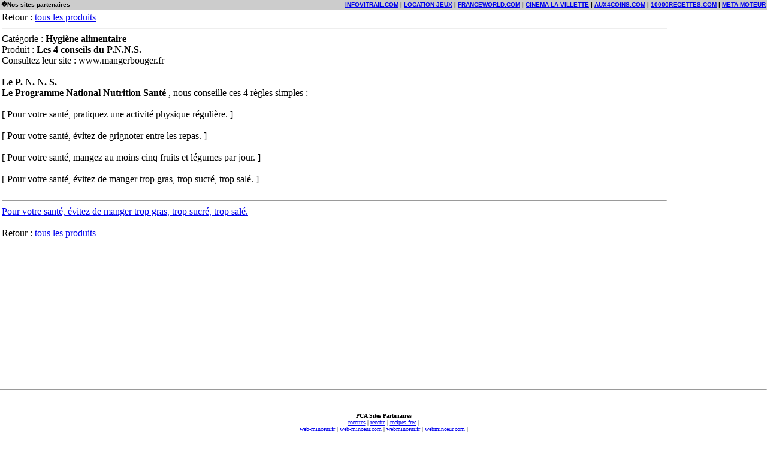

--- FILE ---
content_type: text/html; charset=UTF-8
request_url: http://web-minceur.com/index.php?p=detail&id=5&titre=les-4-conseils-du-p.n.n.s.-hygi%C3%A8ne-alimentaire
body_size: 2244
content:
<html><head><META HTTP-EQUIV="Content-Type" CONTENT="text/html; charset=iso-8859-1">
<META HTTP-EQUIV="Content-Language" CONTENT="fr">
<META http-equiv="pragma" content="no-cache">
<META http-equiv="expires" content="Sun, 25 Jan 2026 03:12:12 GMT">
<META NAME="ROBOTS" CONTENT="follow,index">
<META NAME="revisit-after" CONTENT="7 days">
<meta name="verify-v1" content="5IaeW5ZEBY/vCn/GC2nvmOH4h0MZmM/ZUfEkNcbxRTo=" />
<title>web minceur : les 4 conseils du p.n.n.s. hygiène alimentaire</title><META NAME="description" content="web minceur : les 4 conseils du p.n.n.s. hygiène alimentaire"></head><body bgcolor=#FFFFFF  leftmargin="0" topmargin="0" marginwidth="0" marginheight="0" >
<table border="0" cellpadding="2" cellspacing="0" width="100%">
<tr>
  <td bgcolor="#CCCCCC" valign="middle" style="border-bottom: 2px inset #CCCCCC">
    <font face="Verdana,Sans-serif" size=1><b>�Nos sites partenaires</b></font></td>
  <td bgcolor="#CCCCCC" align="right" valign="middle" style="border-bottom: 2px inset #CCCCCC">
   <font face="Arial, Helvetica, sans-serif" color="#000000" size=1><b> 
  <a href="http://www.infovitrail.com/" class="black"  target="new" ALT="Le vitrail, le verre, les vitraux" TITLE="Le vitrail, le verre, les vitraux,">INFOVITRAIL.COM</a>
|  <a href="http://jeux.arbo-com.fr" class="black"  target="new" ALT="Location de serveur de jeux" TITLE="Location de serveur de jeux">LOCATION-JEUX</a>
|  <a href="http://www.franceworld.com/" class="black"  target="new" ALT="RECHERCHE DE CORRESPONDANTS">FRANCEWORLD.COM</a>
|  <a href="http://www.cinema.arbo.com" class="black"  target="new" ALT="Festival du Cinema en Plein Air">CINEMA-LA VILLETTE</a>
|  <a href="http://www.aux4coins.com/" class="black"  target="new" ALT="Portail du Voyage">AUX4COINS.COM</a>
|  <a href="http://www.10000recettes.com" class="black"  target="new" ALT="10000 recettes en ligne">10000RECETTES.COM</a>
|  <a href="http://www.arbo.com/Search/" class="black"  target="new" ALT="META-MOTEUR">META-MOTEUR</a>
   </b></font>
  </td>
</tr>
</table>
<table width=100%><tr><td width=100% valign=top>Retour : <a href="index.php?p=accueil&pos=0">tous les produits</a><br><hr>Cat&eacute;gorie : <b>Hygiène alimentaire</b><br>Produit : <b>Les 4 conseils du P.N.N.S.</b><br>Consultez leur site : www.mangerbouger.fr<br />
<br><b>Le P. N. N. S. </b><br />
<b>Le Programme National Nutrition Santé</b> , nous conseille ces 4 règles simples :<br />
<br />
[ Pour votre santé, pratiquez une activité physique régulière. ]<br />
<br />
[ Pour votre santé, évitez de grignoter entre les repas. ]<br />
<br />
[ Pour votre santé, mangez au moins cinq fruits et légumes par jour. ]<br />
<br />
[ Pour votre santé, évitez de manger trop gras, trop sucré, trop salé. ]<br />
<br><hr><a href="http://www.mangerbouger.fr/" target=_blank>Pour votre sant&eacute;, &eacute;vitez de manger trop gras, trop sucr&eacute;, trop sal&eacute;.</a><br><br>Retour : <a href="index.php?p=accueil&pos=0">tous les produits</a></td><td align=middle valign=top ><script type="text/javascript"><!--
google_ad_client = "pub-9402073516719775";
google_alternate_ad_url = "http://www.cuisinons.com/pub_advertising_cuisinons_120x600.php";
google_ad_width = 160;
google_ad_height = 600;
google_ad_format = "160x600_as";
google_ad_type = "text_image";
google_ad_channel ="7643734932";
//--></script>
<script type="text/javascript"
  src="http://pagead2.googlesyndication.com/pagead/show_ads.js">
</script>
</td></table><br>
<hr>
<br>
<div>
<center>
<font size=-3><br>
<b>PCA Sites Partenaires</b><br>
<a href="http://www.10000recettes.com/">recettes</a> |
<a href="http://www.10000recettes.com/">recette</a> |
<a href="http://recipes.bred.free.fr/">recipes free</a> |
<br>
<a href="http://www.web-minceur.fr/">web-minceur.fr</a> |
<a href="http://www.web-minceur.com/">web-minceur.com</a> |
<a href="http://www.webminceur.fr/">webminceur.fr</a> |
<a href="http://www.webminceur.com/">webminceur.com</a> |
<br>
<a href="http://www.cuisinons.com/">cuisinons.com</a> |
<a href="http://www.10000recettes.com/">10000recettes.com</a> |
<a href="http://www.cinema.arbo.com/">cinema.arbo.com</a> |
<a href="http://www.aux4coins.com/">aux4coins.com</a> |
<a href="http://www.infovitrail.com/">infovitail.com</a> |
<a href="http://telephone-logo.sonneries.fr/">telephone-logo.sonneries.fr</a> |
<a href="http://jeux.arbo-com.fr/">jeux.arbo-com.fr</a> |
<a href="http://www.arbo-com.fr/">www.arbo-com.fr</a> |
<a href="http://www.proma.fr/">www.proma.fr</a> |
<a href="http://www.dynasites.info/">www.dynasites.info</a> |
</font>
<hr>
<!---
<br>
<a target="_blank" href="http://www.brioude-referencement.com/referencement2000.html">r�f�rencement
marketing</a>
et <a href="http://www.referencement-2000.com">liens sponsoris�s</a>
--->
<a href="http://www.xiti.com/xiti.asp?s=211943" title="WebAnalytics">
<script type="text/javascript">
<!--
Xt_param = 's=211943&p=arti_5';
try {Xt_r = top.document.referrer;}
catch(e) {Xt_r = document.referrer; }
Xt_h = new Date();
Xt_i = '<img width="39" height="25" border="0" alt="" ';
Xt_i += 'src="http://logv28.xiti.com/hit.xiti?'+Xt_param;
Xt_i += '&hl='+Xt_h.getHours()+'x'+Xt_h.getMinutes()+'x'+Xt_h.getSeconds();
if(parseFloat(navigator.appVersion)>=4)
{Xt_s=screen;Xt_i+='&r='+Xt_s.width+'x'+Xt_s.height+'x'+Xt_s.pixelDepth+'x'+Xt_s.colorDepth;}
document.write(Xt_i+'&ref='+Xt_r.replace(/[<>"]/g, '').replace(/&/g, '$')+'" title="Internet Audience">');
//-->
</script>
<noscript>
Mesure d'audience ROI statistique webanalytics par <img width="39" height="25" src="http://logv28.xiti.com/hit.xiti?s=211943&p=arti_5" alt="WebAnalytics" />
</noscript></a>



</center>
</div>
</body>
</html>


--- FILE ---
content_type: text/html; charset=utf-8
request_url: https://www.google.com/recaptcha/api2/aframe
body_size: 266
content:
<!DOCTYPE HTML><html><head><meta http-equiv="content-type" content="text/html; charset=UTF-8"></head><body><script nonce="VnL-JdhScnF7pKsFrOR8Fg">/** Anti-fraud and anti-abuse applications only. See google.com/recaptcha */ try{var clients={'sodar':'https://pagead2.googlesyndication.com/pagead/sodar?'};window.addEventListener("message",function(a){try{if(a.source===window.parent){var b=JSON.parse(a.data);var c=clients[b['id']];if(c){var d=document.createElement('img');d.src=c+b['params']+'&rc='+(localStorage.getItem("rc::a")?sessionStorage.getItem("rc::b"):"");window.document.body.appendChild(d);sessionStorage.setItem("rc::e",parseInt(sessionStorage.getItem("rc::e")||0)+1);localStorage.setItem("rc::h",'1769307133595');}}}catch(b){}});window.parent.postMessage("_grecaptcha_ready", "*");}catch(b){}</script></body></html>